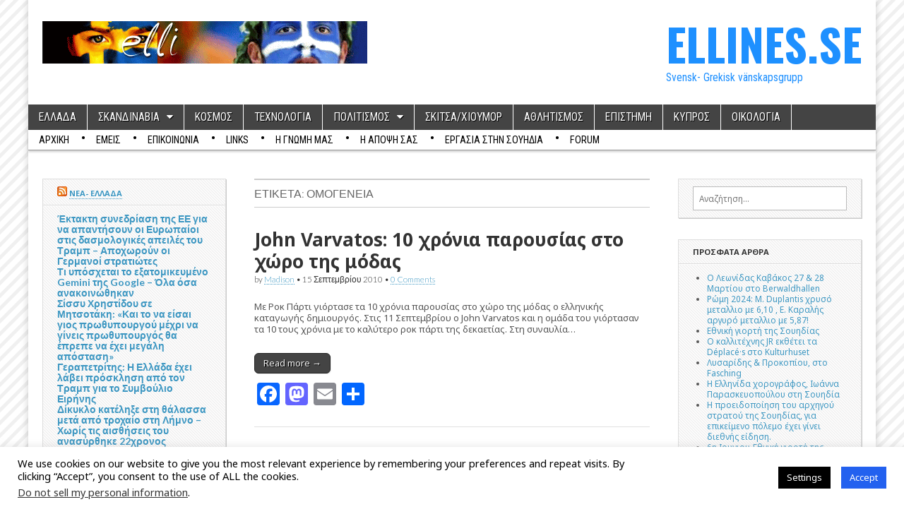

--- FILE ---
content_type: text/html; charset=UTF-8
request_url: https://www.ellines.se/tag/%CE%BF%CE%BC%CE%BF%CE%B3%CE%AD%CE%BD%CE%B5%CE%B9%CE%B1/
body_size: 17245
content:
<!DOCTYPE html>
<html lang="el"
 xmlns:og="http://opengraphprotocol.org/schema/"
 xmlns:fb="http://www.facebook.com/2008/fbml">
<head>
	<meta charset="UTF-8" />
	<meta name="viewport" content="width=device-width, initial-scale=1.0" />
	<link rel="profile" href="https://gmpg.org/xfn/11" />
	<link rel="pingback" href="https://www.ellines.se/_ellines_/xmlrpc.php" />
	<title>ΟΜΟΓΕΝΕΙΑ &#8211; ELLINES.SE</title>
<meta name='robots' content='max-image-preview:large' />
	<style>img:is([sizes="auto" i], [sizes^="auto," i]) { contain-intrinsic-size: 3000px 1500px }</style>
	<link rel='dns-prefetch' href='//static.addtoany.com' />
<link rel='dns-prefetch' href='//fonts.googleapis.com' />
<link rel="alternate" type="application/rss+xml" title="Ροή RSS &raquo; ELLINES.SE" href="https://www.ellines.se/feed/" />
<link rel="alternate" type="application/rss+xml" title="Ροή Σχολίων &raquo; ELLINES.SE" href="https://www.ellines.se/comments/feed/" />
<link rel="alternate" type="application/rss+xml" title="Ετικέτα ροής ELLINES.SE &raquo; ΟΜΟΓΕΝΕΙΑ" href="https://www.ellines.se/tag/%ce%bf%ce%bc%ce%bf%ce%b3%ce%ad%ce%bd%ce%b5%ce%b9%ce%b1/feed/" />
<script type="text/javascript">
/* <![CDATA[ */
window._wpemojiSettings = {"baseUrl":"https:\/\/s.w.org\/images\/core\/emoji\/16.0.1\/72x72\/","ext":".png","svgUrl":"https:\/\/s.w.org\/images\/core\/emoji\/16.0.1\/svg\/","svgExt":".svg","source":{"concatemoji":"https:\/\/www.ellines.se\/_ellines_\/wp-includes\/js\/wp-emoji-release.min.js?ver=6.8.2"}};
/*! This file is auto-generated */
!function(s,n){var o,i,e;function c(e){try{var t={supportTests:e,timestamp:(new Date).valueOf()};sessionStorage.setItem(o,JSON.stringify(t))}catch(e){}}function p(e,t,n){e.clearRect(0,0,e.canvas.width,e.canvas.height),e.fillText(t,0,0);var t=new Uint32Array(e.getImageData(0,0,e.canvas.width,e.canvas.height).data),a=(e.clearRect(0,0,e.canvas.width,e.canvas.height),e.fillText(n,0,0),new Uint32Array(e.getImageData(0,0,e.canvas.width,e.canvas.height).data));return t.every(function(e,t){return e===a[t]})}function u(e,t){e.clearRect(0,0,e.canvas.width,e.canvas.height),e.fillText(t,0,0);for(var n=e.getImageData(16,16,1,1),a=0;a<n.data.length;a++)if(0!==n.data[a])return!1;return!0}function f(e,t,n,a){switch(t){case"flag":return n(e,"\ud83c\udff3\ufe0f\u200d\u26a7\ufe0f","\ud83c\udff3\ufe0f\u200b\u26a7\ufe0f")?!1:!n(e,"\ud83c\udde8\ud83c\uddf6","\ud83c\udde8\u200b\ud83c\uddf6")&&!n(e,"\ud83c\udff4\udb40\udc67\udb40\udc62\udb40\udc65\udb40\udc6e\udb40\udc67\udb40\udc7f","\ud83c\udff4\u200b\udb40\udc67\u200b\udb40\udc62\u200b\udb40\udc65\u200b\udb40\udc6e\u200b\udb40\udc67\u200b\udb40\udc7f");case"emoji":return!a(e,"\ud83e\udedf")}return!1}function g(e,t,n,a){var r="undefined"!=typeof WorkerGlobalScope&&self instanceof WorkerGlobalScope?new OffscreenCanvas(300,150):s.createElement("canvas"),o=r.getContext("2d",{willReadFrequently:!0}),i=(o.textBaseline="top",o.font="600 32px Arial",{});return e.forEach(function(e){i[e]=t(o,e,n,a)}),i}function t(e){var t=s.createElement("script");t.src=e,t.defer=!0,s.head.appendChild(t)}"undefined"!=typeof Promise&&(o="wpEmojiSettingsSupports",i=["flag","emoji"],n.supports={everything:!0,everythingExceptFlag:!0},e=new Promise(function(e){s.addEventListener("DOMContentLoaded",e,{once:!0})}),new Promise(function(t){var n=function(){try{var e=JSON.parse(sessionStorage.getItem(o));if("object"==typeof e&&"number"==typeof e.timestamp&&(new Date).valueOf()<e.timestamp+604800&&"object"==typeof e.supportTests)return e.supportTests}catch(e){}return null}();if(!n){if("undefined"!=typeof Worker&&"undefined"!=typeof OffscreenCanvas&&"undefined"!=typeof URL&&URL.createObjectURL&&"undefined"!=typeof Blob)try{var e="postMessage("+g.toString()+"("+[JSON.stringify(i),f.toString(),p.toString(),u.toString()].join(",")+"));",a=new Blob([e],{type:"text/javascript"}),r=new Worker(URL.createObjectURL(a),{name:"wpTestEmojiSupports"});return void(r.onmessage=function(e){c(n=e.data),r.terminate(),t(n)})}catch(e){}c(n=g(i,f,p,u))}t(n)}).then(function(e){for(var t in e)n.supports[t]=e[t],n.supports.everything=n.supports.everything&&n.supports[t],"flag"!==t&&(n.supports.everythingExceptFlag=n.supports.everythingExceptFlag&&n.supports[t]);n.supports.everythingExceptFlag=n.supports.everythingExceptFlag&&!n.supports.flag,n.DOMReady=!1,n.readyCallback=function(){n.DOMReady=!0}}).then(function(){return e}).then(function(){var e;n.supports.everything||(n.readyCallback(),(e=n.source||{}).concatemoji?t(e.concatemoji):e.wpemoji&&e.twemoji&&(t(e.twemoji),t(e.wpemoji)))}))}((window,document),window._wpemojiSettings);
/* ]]> */
</script>
<style id='wp-emoji-styles-inline-css' type='text/css'>

	img.wp-smiley, img.emoji {
		display: inline !important;
		border: none !important;
		box-shadow: none !important;
		height: 1em !important;
		width: 1em !important;
		margin: 0 0.07em !important;
		vertical-align: -0.1em !important;
		background: none !important;
		padding: 0 !important;
	}
</style>
<link rel='stylesheet' id='wp-block-library-css' href='https://www.ellines.se/_ellines_/wp-includes/css/dist/block-library/style.min.css?ver=6.8.2' type='text/css' media='all' />
<style id='classic-theme-styles-inline-css' type='text/css'>
/*! This file is auto-generated */
.wp-block-button__link{color:#fff;background-color:#32373c;border-radius:9999px;box-shadow:none;text-decoration:none;padding:calc(.667em + 2px) calc(1.333em + 2px);font-size:1.125em}.wp-block-file__button{background:#32373c;color:#fff;text-decoration:none}
</style>
<style id='global-styles-inline-css' type='text/css'>
:root{--wp--preset--aspect-ratio--square: 1;--wp--preset--aspect-ratio--4-3: 4/3;--wp--preset--aspect-ratio--3-4: 3/4;--wp--preset--aspect-ratio--3-2: 3/2;--wp--preset--aspect-ratio--2-3: 2/3;--wp--preset--aspect-ratio--16-9: 16/9;--wp--preset--aspect-ratio--9-16: 9/16;--wp--preset--color--black: #000000;--wp--preset--color--cyan-bluish-gray: #abb8c3;--wp--preset--color--white: #ffffff;--wp--preset--color--pale-pink: #f78da7;--wp--preset--color--vivid-red: #cf2e2e;--wp--preset--color--luminous-vivid-orange: #ff6900;--wp--preset--color--luminous-vivid-amber: #fcb900;--wp--preset--color--light-green-cyan: #7bdcb5;--wp--preset--color--vivid-green-cyan: #00d084;--wp--preset--color--pale-cyan-blue: #8ed1fc;--wp--preset--color--vivid-cyan-blue: #0693e3;--wp--preset--color--vivid-purple: #9b51e0;--wp--preset--gradient--vivid-cyan-blue-to-vivid-purple: linear-gradient(135deg,rgba(6,147,227,1) 0%,rgb(155,81,224) 100%);--wp--preset--gradient--light-green-cyan-to-vivid-green-cyan: linear-gradient(135deg,rgb(122,220,180) 0%,rgb(0,208,130) 100%);--wp--preset--gradient--luminous-vivid-amber-to-luminous-vivid-orange: linear-gradient(135deg,rgba(252,185,0,1) 0%,rgba(255,105,0,1) 100%);--wp--preset--gradient--luminous-vivid-orange-to-vivid-red: linear-gradient(135deg,rgba(255,105,0,1) 0%,rgb(207,46,46) 100%);--wp--preset--gradient--very-light-gray-to-cyan-bluish-gray: linear-gradient(135deg,rgb(238,238,238) 0%,rgb(169,184,195) 100%);--wp--preset--gradient--cool-to-warm-spectrum: linear-gradient(135deg,rgb(74,234,220) 0%,rgb(151,120,209) 20%,rgb(207,42,186) 40%,rgb(238,44,130) 60%,rgb(251,105,98) 80%,rgb(254,248,76) 100%);--wp--preset--gradient--blush-light-purple: linear-gradient(135deg,rgb(255,206,236) 0%,rgb(152,150,240) 100%);--wp--preset--gradient--blush-bordeaux: linear-gradient(135deg,rgb(254,205,165) 0%,rgb(254,45,45) 50%,rgb(107,0,62) 100%);--wp--preset--gradient--luminous-dusk: linear-gradient(135deg,rgb(255,203,112) 0%,rgb(199,81,192) 50%,rgb(65,88,208) 100%);--wp--preset--gradient--pale-ocean: linear-gradient(135deg,rgb(255,245,203) 0%,rgb(182,227,212) 50%,rgb(51,167,181) 100%);--wp--preset--gradient--electric-grass: linear-gradient(135deg,rgb(202,248,128) 0%,rgb(113,206,126) 100%);--wp--preset--gradient--midnight: linear-gradient(135deg,rgb(2,3,129) 0%,rgb(40,116,252) 100%);--wp--preset--font-size--small: 13px;--wp--preset--font-size--medium: 20px;--wp--preset--font-size--large: 36px;--wp--preset--font-size--x-large: 42px;--wp--preset--spacing--20: 0.44rem;--wp--preset--spacing--30: 0.67rem;--wp--preset--spacing--40: 1rem;--wp--preset--spacing--50: 1.5rem;--wp--preset--spacing--60: 2.25rem;--wp--preset--spacing--70: 3.38rem;--wp--preset--spacing--80: 5.06rem;--wp--preset--shadow--natural: 6px 6px 9px rgba(0, 0, 0, 0.2);--wp--preset--shadow--deep: 12px 12px 50px rgba(0, 0, 0, 0.4);--wp--preset--shadow--sharp: 6px 6px 0px rgba(0, 0, 0, 0.2);--wp--preset--shadow--outlined: 6px 6px 0px -3px rgba(255, 255, 255, 1), 6px 6px rgba(0, 0, 0, 1);--wp--preset--shadow--crisp: 6px 6px 0px rgba(0, 0, 0, 1);}:where(.is-layout-flex){gap: 0.5em;}:where(.is-layout-grid){gap: 0.5em;}body .is-layout-flex{display: flex;}.is-layout-flex{flex-wrap: wrap;align-items: center;}.is-layout-flex > :is(*, div){margin: 0;}body .is-layout-grid{display: grid;}.is-layout-grid > :is(*, div){margin: 0;}:where(.wp-block-columns.is-layout-flex){gap: 2em;}:where(.wp-block-columns.is-layout-grid){gap: 2em;}:where(.wp-block-post-template.is-layout-flex){gap: 1.25em;}:where(.wp-block-post-template.is-layout-grid){gap: 1.25em;}.has-black-color{color: var(--wp--preset--color--black) !important;}.has-cyan-bluish-gray-color{color: var(--wp--preset--color--cyan-bluish-gray) !important;}.has-white-color{color: var(--wp--preset--color--white) !important;}.has-pale-pink-color{color: var(--wp--preset--color--pale-pink) !important;}.has-vivid-red-color{color: var(--wp--preset--color--vivid-red) !important;}.has-luminous-vivid-orange-color{color: var(--wp--preset--color--luminous-vivid-orange) !important;}.has-luminous-vivid-amber-color{color: var(--wp--preset--color--luminous-vivid-amber) !important;}.has-light-green-cyan-color{color: var(--wp--preset--color--light-green-cyan) !important;}.has-vivid-green-cyan-color{color: var(--wp--preset--color--vivid-green-cyan) !important;}.has-pale-cyan-blue-color{color: var(--wp--preset--color--pale-cyan-blue) !important;}.has-vivid-cyan-blue-color{color: var(--wp--preset--color--vivid-cyan-blue) !important;}.has-vivid-purple-color{color: var(--wp--preset--color--vivid-purple) !important;}.has-black-background-color{background-color: var(--wp--preset--color--black) !important;}.has-cyan-bluish-gray-background-color{background-color: var(--wp--preset--color--cyan-bluish-gray) !important;}.has-white-background-color{background-color: var(--wp--preset--color--white) !important;}.has-pale-pink-background-color{background-color: var(--wp--preset--color--pale-pink) !important;}.has-vivid-red-background-color{background-color: var(--wp--preset--color--vivid-red) !important;}.has-luminous-vivid-orange-background-color{background-color: var(--wp--preset--color--luminous-vivid-orange) !important;}.has-luminous-vivid-amber-background-color{background-color: var(--wp--preset--color--luminous-vivid-amber) !important;}.has-light-green-cyan-background-color{background-color: var(--wp--preset--color--light-green-cyan) !important;}.has-vivid-green-cyan-background-color{background-color: var(--wp--preset--color--vivid-green-cyan) !important;}.has-pale-cyan-blue-background-color{background-color: var(--wp--preset--color--pale-cyan-blue) !important;}.has-vivid-cyan-blue-background-color{background-color: var(--wp--preset--color--vivid-cyan-blue) !important;}.has-vivid-purple-background-color{background-color: var(--wp--preset--color--vivid-purple) !important;}.has-black-border-color{border-color: var(--wp--preset--color--black) !important;}.has-cyan-bluish-gray-border-color{border-color: var(--wp--preset--color--cyan-bluish-gray) !important;}.has-white-border-color{border-color: var(--wp--preset--color--white) !important;}.has-pale-pink-border-color{border-color: var(--wp--preset--color--pale-pink) !important;}.has-vivid-red-border-color{border-color: var(--wp--preset--color--vivid-red) !important;}.has-luminous-vivid-orange-border-color{border-color: var(--wp--preset--color--luminous-vivid-orange) !important;}.has-luminous-vivid-amber-border-color{border-color: var(--wp--preset--color--luminous-vivid-amber) !important;}.has-light-green-cyan-border-color{border-color: var(--wp--preset--color--light-green-cyan) !important;}.has-vivid-green-cyan-border-color{border-color: var(--wp--preset--color--vivid-green-cyan) !important;}.has-pale-cyan-blue-border-color{border-color: var(--wp--preset--color--pale-cyan-blue) !important;}.has-vivid-cyan-blue-border-color{border-color: var(--wp--preset--color--vivid-cyan-blue) !important;}.has-vivid-purple-border-color{border-color: var(--wp--preset--color--vivid-purple) !important;}.has-vivid-cyan-blue-to-vivid-purple-gradient-background{background: var(--wp--preset--gradient--vivid-cyan-blue-to-vivid-purple) !important;}.has-light-green-cyan-to-vivid-green-cyan-gradient-background{background: var(--wp--preset--gradient--light-green-cyan-to-vivid-green-cyan) !important;}.has-luminous-vivid-amber-to-luminous-vivid-orange-gradient-background{background: var(--wp--preset--gradient--luminous-vivid-amber-to-luminous-vivid-orange) !important;}.has-luminous-vivid-orange-to-vivid-red-gradient-background{background: var(--wp--preset--gradient--luminous-vivid-orange-to-vivid-red) !important;}.has-very-light-gray-to-cyan-bluish-gray-gradient-background{background: var(--wp--preset--gradient--very-light-gray-to-cyan-bluish-gray) !important;}.has-cool-to-warm-spectrum-gradient-background{background: var(--wp--preset--gradient--cool-to-warm-spectrum) !important;}.has-blush-light-purple-gradient-background{background: var(--wp--preset--gradient--blush-light-purple) !important;}.has-blush-bordeaux-gradient-background{background: var(--wp--preset--gradient--blush-bordeaux) !important;}.has-luminous-dusk-gradient-background{background: var(--wp--preset--gradient--luminous-dusk) !important;}.has-pale-ocean-gradient-background{background: var(--wp--preset--gradient--pale-ocean) !important;}.has-electric-grass-gradient-background{background: var(--wp--preset--gradient--electric-grass) !important;}.has-midnight-gradient-background{background: var(--wp--preset--gradient--midnight) !important;}.has-small-font-size{font-size: var(--wp--preset--font-size--small) !important;}.has-medium-font-size{font-size: var(--wp--preset--font-size--medium) !important;}.has-large-font-size{font-size: var(--wp--preset--font-size--large) !important;}.has-x-large-font-size{font-size: var(--wp--preset--font-size--x-large) !important;}
:where(.wp-block-post-template.is-layout-flex){gap: 1.25em;}:where(.wp-block-post-template.is-layout-grid){gap: 1.25em;}
:where(.wp-block-columns.is-layout-flex){gap: 2em;}:where(.wp-block-columns.is-layout-grid){gap: 2em;}
:root :where(.wp-block-pullquote){font-size: 1.5em;line-height: 1.6;}
</style>
<link rel='stylesheet' id='bbp-default-css' href='https://www.ellines.se/_ellines_/wp-content/plugins/bbpress/templates/default/css/bbpress.min.css?ver=2.6.14' type='text/css' media='all' />
<link rel='stylesheet' id='contact-form-7-css' href='https://www.ellines.se/_ellines_/wp-content/plugins/contact-form-7/includes/css/styles.css?ver=6.1.1' type='text/css' media='all' />
<link rel='stylesheet' id='cookie-law-info-css' href='https://www.ellines.se/_ellines_/wp-content/plugins/cookie-law-info/legacy/public/css/cookie-law-info-public.css?ver=3.3.5' type='text/css' media='all' />
<link rel='stylesheet' id='cookie-law-info-gdpr-css' href='https://www.ellines.se/_ellines_/wp-content/plugins/cookie-law-info/legacy/public/css/cookie-law-info-gdpr.css?ver=3.3.5' type='text/css' media='all' />
<link rel='stylesheet' id='google_fonts-css' href='//fonts.googleapis.com/css?family=Cantata+One|Lato:300,700' type='text/css' media='all' />
<link rel='stylesheet' id='theme_stylesheet-css' href='https://www.ellines.se/_ellines_/wp-content/themes/magazine-basic-childtheme/style.css?ver=6.8.2' type='text/css' media='all' />
<link rel='stylesheet' id='font_awesome-css' href='https://www.ellines.se/_ellines_/wp-content/themes/magazine-basic/library/css/font-awesome.css?ver=4.7.0' type='text/css' media='all' />
<link rel='stylesheet' id='addtoany-css' href='https://www.ellines.se/_ellines_/wp-content/plugins/add-to-any/addtoany.min.css?ver=1.16' type='text/css' media='all' />
<script type="text/javascript" src="https://www.ellines.se/_ellines_/wp-includes/js/jquery/jquery.min.js?ver=3.7.1" id="jquery-core-js"></script>
<script type="text/javascript" src="https://www.ellines.se/_ellines_/wp-includes/js/jquery/jquery-migrate.min.js?ver=3.4.1" id="jquery-migrate-js"></script>
<script type="text/javascript" src="https://www.ellines.se/_ellines_/wp-content/plugins/wp-fluid-images//lib/fluidimage.js?ver=1.0" id="fluidimage-js"></script>
<script type="text/javascript" id="addtoany-core-js-before">
/* <![CDATA[ */
window.a2a_config=window.a2a_config||{};a2a_config.callbacks=[];a2a_config.overlays=[];a2a_config.templates={};a2a_localize = {
	Share: "Μοιραστείτε",
	Save: "Αποθήκευση",
	Subscribe: "Εγγραφείτε",
	Email: "Email",
	Bookmark: "Προσθήκη στα Αγαπημένα",
	ShowAll: "Προβολή όλων",
	ShowLess: "Προβολή λιγότερων",
	FindServices: "Αναζήτηση υπηρεσίας(ιών)",
	FindAnyServiceToAddTo: "Άμεση προσθήκη κάθε υπηρεσίας",
	PoweredBy: "Powered by",
	ShareViaEmail: "Μοιραστείτε μέσω e-mail",
	SubscribeViaEmail: "Εγγραφείτε μέσω e-mail",
	BookmarkInYourBrowser: "Προσθήκη στα Αγαπημένα μέσα από τον σελιδοδείκτη σας",
	BookmarkInstructions: "Πατήστε Ctrl+D or \u2318+D για να προσθέσετε τη σελίδα στα Αγαπημένα σας",
	AddToYourFavorites: "Προσθήκη στα Αγαπημένα",
	SendFromWebOrProgram: "Αποστολή από οποιοδήποτε e-mail διεύθυνση ή e-mail πρόγραμμα",
	EmailProgram: "E-mail πρόγραμμα",
	More: "Περισσότερα &#8230;",
	ThanksForSharing: "Ευχαριστώ για την κοινοποίηση!",
	ThanksForFollowing: "Ευχαριστώ που με ακολουθείτε!"
};
/* ]]> */
</script>
<script type="text/javascript" defer src="https://static.addtoany.com/menu/page.js" id="addtoany-core-js"></script>
<script type="text/javascript" defer src="https://www.ellines.se/_ellines_/wp-content/plugins/add-to-any/addtoany.min.js?ver=1.1" id="addtoany-jquery-js"></script>
<script type="text/javascript" id="cookie-law-info-js-extra">
/* <![CDATA[ */
var Cli_Data = {"nn_cookie_ids":[],"cookielist":[],"non_necessary_cookies":[],"ccpaEnabled":"1","ccpaRegionBased":"","ccpaBarEnabled":"1","strictlyEnabled":["necessary","obligatoire"],"ccpaType":"ccpa_gdpr","js_blocking":"","custom_integration":"","triggerDomRefresh":"","secure_cookies":""};
var cli_cookiebar_settings = {"animate_speed_hide":"500","animate_speed_show":"500","background":"#fff","border":"#444","border_on":"","button_1_button_colour":"#2361ef","button_1_button_hover":"#1c4ebf","button_1_link_colour":"#fff","button_1_as_button":"1","button_1_new_win":"","button_2_button_colour":"#333","button_2_button_hover":"#292929","button_2_link_colour":"#444","button_2_as_button":"","button_2_hidebar":"","button_3_button_colour":"#000","button_3_button_hover":"#000000","button_3_link_colour":"#fff","button_3_as_button":"1","button_3_new_win":"","button_4_button_colour":"#000","button_4_button_hover":"#000000","button_4_link_colour":"#fff","button_4_as_button":"1","button_7_button_colour":"#61a229","button_7_button_hover":"#4e8221","button_7_link_colour":"#fff","button_7_as_button":"1","button_7_new_win":"","font_family":"inherit","header_fix":"","notify_animate_hide":"1","notify_animate_show":"1","notify_div_id":"#cookie-law-info-bar","notify_position_horizontal":"right","notify_position_vertical":"bottom","scroll_close":"","scroll_close_reload":"","accept_close_reload":"","reject_close_reload":"","showagain_tab":"1","showagain_background":"#fff","showagain_border":"#000","showagain_div_id":"#cookie-law-info-again","showagain_x_position":"100px","text":"#000","show_once_yn":"1","show_once":"10000","logging_on":"","as_popup":"","popup_overlay":"1","bar_heading_text":"","cookie_bar_as":"banner","popup_showagain_position":"bottom-right","widget_position":"left"};
var log_object = {"ajax_url":"https:\/\/www.ellines.se\/_ellines_\/wp-admin\/admin-ajax.php"};
/* ]]> */
</script>
<script type="text/javascript" src="https://www.ellines.se/_ellines_/wp-content/plugins/cookie-law-info/legacy/public/js/cookie-law-info-public.js?ver=3.3.5" id="cookie-law-info-js"></script>
<script type="text/javascript" id="cookie-law-info-ccpa-js-extra">
/* <![CDATA[ */
var ccpa_data = {"opt_out_prompt":"Do you really wish to opt out?","opt_out_confirm":"Confirm","opt_out_cancel":"Cancel"};
/* ]]> */
</script>
<script type="text/javascript" src="https://www.ellines.se/_ellines_/wp-content/plugins/cookie-law-info/legacy/admin/modules/ccpa/assets/js/cookie-law-info-ccpa.js?ver=3.3.5" id="cookie-law-info-ccpa-js"></script>
<link rel="https://api.w.org/" href="https://www.ellines.se/wp-json/" /><link rel="alternate" title="JSON" type="application/json" href="https://www.ellines.se/wp-json/wp/v2/tags/715" /><link rel="EditURI" type="application/rsd+xml" title="RSD" href="https://www.ellines.se/_ellines_/xmlrpc.php?rsd" />
<meta name="generator" content="WordPress 6.8.2" />
<script type="text/javascript" src="https://apis.google.com/js/plusone.js">
            {"lang": "en-US"}
        </script><meta property="og:site_name" content="ELLINES.SE" />
<meta property="og:type" content="article" />
		<link rel="alternate" type="application/rss+xml" title="ELLINES.SE Tag RSS 2.0 Feed" href="https://www.ellines.se/tag/%CE%BF%CE%BC%CE%BF%CE%B3%CE%AD%CE%BD%CE%B5%CE%B9%CE%B1/feed/" />
		<style data-context="foundation-flickity-css">/*! Flickity v2.0.2
http://flickity.metafizzy.co
---------------------------------------------- */.flickity-enabled{position:relative}.flickity-enabled:focus{outline:0}.flickity-viewport{overflow:hidden;position:relative;height:100%}.flickity-slider{position:absolute;width:100%;height:100%}.flickity-enabled.is-draggable{-webkit-tap-highlight-color:transparent;tap-highlight-color:transparent;-webkit-user-select:none;-moz-user-select:none;-ms-user-select:none;user-select:none}.flickity-enabled.is-draggable .flickity-viewport{cursor:move;cursor:-webkit-grab;cursor:grab}.flickity-enabled.is-draggable .flickity-viewport.is-pointer-down{cursor:-webkit-grabbing;cursor:grabbing}.flickity-prev-next-button{position:absolute;top:50%;width:44px;height:44px;border:none;border-radius:50%;background:#fff;background:hsla(0,0%,100%,.75);cursor:pointer;-webkit-transform:translateY(-50%);transform:translateY(-50%)}.flickity-prev-next-button:hover{background:#fff}.flickity-prev-next-button:focus{outline:0;box-shadow:0 0 0 5px #09f}.flickity-prev-next-button:active{opacity:.6}.flickity-prev-next-button.previous{left:10px}.flickity-prev-next-button.next{right:10px}.flickity-rtl .flickity-prev-next-button.previous{left:auto;right:10px}.flickity-rtl .flickity-prev-next-button.next{right:auto;left:10px}.flickity-prev-next-button:disabled{opacity:.3;cursor:auto}.flickity-prev-next-button svg{position:absolute;left:20%;top:20%;width:60%;height:60%}.flickity-prev-next-button .arrow{fill:#333}.flickity-page-dots{position:absolute;width:100%;bottom:-25px;padding:0;margin:0;list-style:none;text-align:center;line-height:1}.flickity-rtl .flickity-page-dots{direction:rtl}.flickity-page-dots .dot{display:inline-block;width:10px;height:10px;margin:0 8px;background:#333;border-radius:50%;opacity:.25;cursor:pointer}.flickity-page-dots .dot.is-selected{opacity:1}</style><style data-context="foundation-slideout-css">.slideout-menu{position:fixed;left:0;top:0;bottom:0;right:auto;z-index:0;width:256px;overflow-y:auto;-webkit-overflow-scrolling:touch;display:none}.slideout-menu.pushit-right{left:auto;right:0}.slideout-panel{position:relative;z-index:1;will-change:transform}.slideout-open,.slideout-open .slideout-panel,.slideout-open body{overflow:hidden}.slideout-open .slideout-menu{display:block}.pushit{display:none}</style><style>
#site-title a,#site-description{color:#1e90ff !important}
#page{background-color:#ffffff}
.entry-meta a,.entry-content a,.widget a{color:#3D97C2}
</style>
	<style type="text/css" id="custom-background-css">
body.custom-background { background-image: url("https://www.ellines.se/_ellines_/wp-content/uploads/2013/10/Patterns1-06.png"); background-position: left top; background-size: auto; background-repeat: repeat; background-attachment: fixed; }
</style>
	<link rel="icon" href="https://www.ellines.se/_ellines_/wp-content/uploads/2014/06/cropped-ellines_se_dala_donkey-32x32.jpg" sizes="32x32" />
<link rel="icon" href="https://www.ellines.se/_ellines_/wp-content/uploads/2014/06/cropped-ellines_se_dala_donkey-192x192.jpg" sizes="192x192" />
<link rel="apple-touch-icon" href="https://www.ellines.se/_ellines_/wp-content/uploads/2014/06/cropped-ellines_se_dala_donkey-180x180.jpg" />
<meta name="msapplication-TileImage" content="https://www.ellines.se/_ellines_/wp-content/uploads/2014/06/cropped-ellines_se_dala_donkey-270x270.jpg" />
<style>.ios7.web-app-mode.has-fixed header{ background-color: rgba(45,53,63,.88);}</style></head>

<body class="archive tag tag-715 custom-background wp-theme-magazine-basic wp-child-theme-magazine-basic-childtheme">
	<div id="page" class="grid  ">
		<header id="header" class="row" role="banner">
			<div class="c12">
				<div id="mobile-menu">
					<a href="#" class="left-menu"><i class="fa fa-reorder"></i></a>
					<a href="#"><i class="fa fa-search"></i></a>
				</div>
				<div id="drop-down-search"><form role="search" method="get" class="search-form" action="https://www.ellines.se/">
				<label>
					<span class="screen-reader-text">Αναζήτηση για:</span>
					<input type="search" class="search-field" placeholder="Αναζήτηση&hellip;" value="" name="s" />
				</label>
				<input type="submit" class="search-submit" value="Αναζήτηση" />
			</form></div>

								<div class="title-logo-wrapper fr">
										<div class="header-group">
												<div id="site-title"><a href="https://www.ellines.se" title="ELLINES.SE" rel="home">ELLINES.SE</a></div>
						<div id="site-description">Svensk- Grekisk vänskapsgrupp</div>					</div>
				</div>

									<div id="header-widgets" class="fr">
						<aside id="text-26" class="header-widget widget_text">			<div class="textwidget"><img src="https://www.ellines.se/_ellines_/wp-content/uploads/2010/11/ellines.gif" /></div>
		</aside>					</div>
					
				<div id="nav-wrapper">
					<div class="nav-content">
						<nav id="site-navigation" class="menus clearfix" role="navigation">
							<h3 class="screen-reader-text">Main menu</h3>
							<a class="screen-reader-text" href="#primary" title="Skip to content">Skip to content</a>
							<div id="main-menu" class="menu-%ce%bc%ce%b5%ce%bd%ce%bf%cf%8d-container"><ul id="menu-%ce%bc%ce%b5%ce%bd%ce%bf%cf%8d" class="menu"><li id="menu-item-250" class="menu-item menu-item-type-taxonomy menu-item-object-category menu-item-250"><a href="https://www.ellines.se/category/%ce%b5%ce%bb%ce%bb%ce%b1%ce%b4%ce%b1/">ΕΛΛΑΔΑ</a>
<li id="menu-item-729" class="menu-item menu-item-type-taxonomy menu-item-object-category menu-item-has-children sub-menu-parent menu-item-729"><a href="https://www.ellines.se/category/skand/">ΣΚΑΝΔΙΝΑΒΙΑ</a>
<ul class="sub-menu">
	<li id="menu-item-2891" class="menu-item menu-item-type-taxonomy menu-item-object-category menu-item-2891"><a href="https://www.ellines.se/category/skand/denmark/">ΔΑΝΙΑ</a>
	<li id="menu-item-2892" class="menu-item menu-item-type-taxonomy menu-item-object-category menu-item-2892"><a href="https://www.ellines.se/category/skand/finland/">ΦΙΛΑΝΔΙΑ</a>
	<li id="menu-item-251" class="menu-item menu-item-type-taxonomy menu-item-object-category menu-item-251"><a href="https://www.ellines.se/category/%cf%83%ce%bf%cf%85%ce%b7%ce%b4%ce%af%ce%b1/">ΣΟΥΗΔΙΑ</a>
</ul>

<li id="menu-item-254" class="menu-item menu-item-type-taxonomy menu-item-object-category menu-item-254"><a href="https://www.ellines.se/category/%ce%ba%cf%8c%cf%83%ce%bc%ce%bf%cf%82/">ΚΟΣΜΟΣ</a>
<li id="menu-item-255" class="menu-item menu-item-type-taxonomy menu-item-object-category menu-item-255"><a href="https://www.ellines.se/category/%cf%84%ce%b5%cf%87%ce%bd%ce%bf%ce%bb%ce%bf%ce%b3%ce%af%ce%b1/">ΤΕΧΝΟΛΟΓΙΑ</a>
<li id="menu-item-257" class="menu-item menu-item-type-taxonomy menu-item-object-category menu-item-has-children sub-menu-parent menu-item-257"><a href="https://www.ellines.se/category/%cf%80%ce%bf%ce%bb%ce%b9%cf%84%ce%b9%cf%83%ce%bc%cf%8c%cf%82/">ΠΟΛΙΤΙΣΜΟΣ</a>
<ul class="sub-menu">
	<li id="menu-item-2867" class="menu-item menu-item-type-taxonomy menu-item-object-category menu-item-2867"><a href="https://www.ellines.se/category/%cf%80%ce%bf%ce%bb%ce%b9%cf%84%ce%b9%cf%83%ce%bc%cf%8c%cf%82/arch/">ΑΡΧΙΤΕΚΤΟΝΙΚΗ</a>
	<li id="menu-item-887" class="menu-item menu-item-type-taxonomy menu-item-object-category menu-item-887"><a href="https://www.ellines.se/category/%cf%80%ce%bf%ce%bb%ce%b9%cf%84%ce%b9%cf%83%ce%bc%cf%8c%cf%82/biblio/">ΒΙΒΛΙΟ</a>
	<li id="menu-item-2847" class="menu-item menu-item-type-taxonomy menu-item-object-category menu-item-2847"><a href="https://www.ellines.se/category/%cf%80%ce%bf%ce%bb%ce%b9%cf%84%ce%b9%cf%83%ce%bc%cf%8c%cf%82/hype/">HYPE</a>
	<li id="menu-item-566" class="menu-item menu-item-type-taxonomy menu-item-object-category menu-item-566"><a href="https://www.ellines.se/category/%cf%80%ce%bf%ce%bb%ce%b9%cf%84%ce%b9%cf%83%ce%bc%cf%8c%cf%82/movies/">ΚΙΝΗΜΑΤΟΓΡΑΦΟΣ</a>
	<li id="menu-item-567" class="menu-item menu-item-type-taxonomy menu-item-object-category menu-item-567"><a href="https://www.ellines.se/category/%cf%80%ce%bf%ce%bb%ce%b9%cf%84%ce%b9%cf%83%ce%bc%cf%8c%cf%82/music/">ΜΟΥΣΙΚΗ</a>
	<li id="menu-item-2796" class="menu-item menu-item-type-taxonomy menu-item-object-category menu-item-2796"><a href="https://www.ellines.se/category/%cf%80%ce%bf%ce%bb%ce%b9%cf%84%ce%b9%cf%83%ce%bc%cf%8c%cf%82/%cf%87%ce%bf%cf%81%ce%bf%cf%82/">ΧΟΡΟΣ</a>
</ul>

<li id="menu-item-253" class="menu-item menu-item-type-taxonomy menu-item-object-category menu-item-253"><a href="https://www.ellines.se/category/humor/">ΣΚΙΤΣΑ/ΧΙΟΥΜΟΡ</a>
<li id="menu-item-252" class="menu-item menu-item-type-taxonomy menu-item-object-category menu-item-252"><a href="https://www.ellines.se/category/%cf%83%cf%80%ce%bf%cf%81/">ΑΘΛΗΤΙΣΜΟΣ</a>
<li id="menu-item-554" class="menu-item menu-item-type-taxonomy menu-item-object-category menu-item-554"><a href="https://www.ellines.se/category/science/">ΕΠΙΣΤΗΜΗ</a>
<li id="menu-item-2890" class="menu-item menu-item-type-taxonomy menu-item-object-category menu-item-2890"><a href="https://www.ellines.se/category/cyp/">ΚΥΠΡΟΣ</a>
<li id="menu-item-3039" class="menu-item menu-item-type-taxonomy menu-item-object-category menu-item-3039"><a href="https://www.ellines.se/category/eco/">ΟΙΚΟΛΟΓΙΑ</a>
</ul></div>						</nav><!-- #site-navigation -->

												<nav id="site-sub-navigation" class="menus" role="navigation">
							<h3 class="screen-reader-text">Sub menu</h3>
							<div class="menu-secondary-menu-container"><ul id="menu-secondary-menu" class="secondary-menu"><li id="menu-item-269" class="menu-item menu-item-type-custom menu-item-object-custom menu-item-home menu-item-269"><a href="http://www.ellines.se/">ΑΡΧΙΚΗ</a>
<li id="menu-item-270" class="menu-item menu-item-type-post_type menu-item-object-page menu-item-270"><a href="https://www.ellines.se/emeis/">ΕΜΕΙΣ</a>
<li id="menu-item-271" class="menu-item menu-item-type-post_type menu-item-object-page menu-item-271"><a href="https://www.ellines.se/contact/">ΕΠΙΚΟΙΝΩΝΙΑ</a>
<li id="menu-item-378" class="menu-item menu-item-type-post_type menu-item-object-page menu-item-378"><a href="https://www.ellines.se/links/">Links</a>
<li id="menu-item-742" class="menu-item menu-item-type-post_type menu-item-object-page menu-item-742"><a href="https://www.ellines.se/gnomi_ma/">Η ΓΝΩΜΗ ΜΑΣ</a>
<li id="menu-item-766" class="menu-item menu-item-type-post_type menu-item-object-page menu-item-766"><a href="https://www.ellines.se/apopsi_sas/">Η ΑΠΟΨΗ ΣΑΣ</a>
<li id="menu-item-946" class="menu-item menu-item-type-post_type menu-item-object-page menu-item-946"><a href="https://www.ellines.se/%ce%b5%cf%81%ce%b3%ce%b1%cf%83%ce%af%ce%b1-%cf%83%cf%84%ce%b7%ce%bd-%cf%83%ce%bf%cf%85%ce%b7%ce%b4%ce%af%ce%b1/">ΕΡΓΑΣΙΑ ΣΤΗΝ ΣΟΥΗΔΙΑ</a>
<li id="menu-item-2657" class="menu-item menu-item-type-post_type menu-item-object-page menu-item-2657"><a href="https://www.ellines.se/forums/">Forum</a>
</ul></div>						</nav><!-- #site-sub-navigation -->
											</div>
				</div>

			</div><!-- .c12 -->
		</header><!-- #header.row -->

		<div id="main" class="row">
	<section id="primary" class="c6 push3" role="main">

		
			<header id="archive-header">
				<h1 class="page-title">Ετικέτα: <span>ΟΜΟΓΕΝΕΙΑ</span></h1>			</header><!-- #archive-header -->

				<article id="post-627" class="post-627 post type-post status-publish format-standard hentry category-4 tag-fashion tag-greek tag-john-varvatos tag-rock-and-roll tag-zz-top tag-715">

	    <header>
    <h2 class="entry-title taggedlink"><a href="https://www.ellines.se/2010/09/15/john-varvatos-10-%cf%87%cf%81%cf%8c%ce%bd%ce%b9%ce%b1-%cf%80%ce%b1%cf%81%ce%bf%cf%85%cf%83%ce%af%ce%b1%cf%82-%cf%83%cf%84%ce%bf-%cf%87%cf%8e%cf%81%ce%bf-%cf%84%ce%b7%cf%82-%ce%bc%cf%8c%ce%b4%ce%b1/" rel="bookmark">John Varvatos: 10 χρόνια παρουσίας στο χώρο της μόδας</a></h2>
    <div class="entry-meta">
        by <span class="vcard author"><span class="fn"><a href="https://www.ellines.se/author/socke/" title="Posts by Madison" rel="author">Madison</a></span></span>&nbsp;&bull;&nbsp;<time class="published" datetime="2010-09-15">15 Σεπτεμβρίου 2010</time>&nbsp;&bull;&nbsp;<a href="https://www.ellines.se/2010/09/15/john-varvatos-10-%cf%87%cf%81%cf%8c%ce%bd%ce%b9%ce%b1-%cf%80%ce%b1%cf%81%ce%bf%cf%85%cf%83%ce%af%ce%b1%cf%82-%cf%83%cf%84%ce%bf-%cf%87%cf%8e%cf%81%ce%bf-%cf%84%ce%b7%cf%82-%ce%bc%cf%8c%ce%b4%ce%b1/#respond">0 Comments</a>    </div>
</header>

	    <div class="entry-content">
		    <p>Με Ροκ Πάρτι γιόρτασε τα 10 χρόνια παρουσίας στο χώρο της μόδας ο ελληνικής καταγωγής δημιουργός. Στις 11 Σεπτεμβρίου ο John Varvatos και η ομάδα του γιόρτασαν τα 10 τους χρόνια με το καλύτερο ροκ πάρτι της δεκαετίας. Στη συναυλία&hellip;</p>
<p class="more-link-p"><a class="more-link" href="https://www.ellines.se/2010/09/15/john-varvatos-10-%cf%87%cf%81%cf%8c%ce%bd%ce%b9%ce%b1-%cf%80%ce%b1%cf%81%ce%bf%cf%85%cf%83%ce%af%ce%b1%cf%82-%cf%83%cf%84%ce%bf-%cf%87%cf%8e%cf%81%ce%bf-%cf%84%ce%b7%cf%82-%ce%bc%cf%8c%ce%b4%ce%b1/">Read more &rarr;</a></p>
<div class="addtoany_share_save_container addtoany_content addtoany_content_bottom"><div class="a2a_kit a2a_kit_size_32 addtoany_list" data-a2a-url="https://www.ellines.se/2010/09/15/john-varvatos-10-%cf%87%cf%81%cf%8c%ce%bd%ce%b9%ce%b1-%cf%80%ce%b1%cf%81%ce%bf%cf%85%cf%83%ce%af%ce%b1%cf%82-%cf%83%cf%84%ce%bf-%cf%87%cf%8e%cf%81%ce%bf-%cf%84%ce%b7%cf%82-%ce%bc%cf%8c%ce%b4%ce%b1/" data-a2a-title="John Varvatos: 10 χρόνια παρουσίας στο χώρο της μόδας"><a class="a2a_button_facebook" href="https://www.addtoany.com/add_to/facebook?linkurl=https%3A%2F%2Fwww.ellines.se%2F2010%2F09%2F15%2Fjohn-varvatos-10-%25cf%2587%25cf%2581%25cf%258c%25ce%25bd%25ce%25b9%25ce%25b1-%25cf%2580%25ce%25b1%25cf%2581%25ce%25bf%25cf%2585%25cf%2583%25ce%25af%25ce%25b1%25cf%2582-%25cf%2583%25cf%2584%25ce%25bf-%25cf%2587%25cf%258e%25cf%2581%25ce%25bf-%25cf%2584%25ce%25b7%25cf%2582-%25ce%25bc%25cf%258c%25ce%25b4%25ce%25b1%2F&amp;linkname=John%20Varvatos%3A%2010%20%CF%87%CF%81%CF%8C%CE%BD%CE%B9%CE%B1%20%CF%80%CE%B1%CF%81%CE%BF%CF%85%CF%83%CE%AF%CE%B1%CF%82%20%CF%83%CF%84%CE%BF%20%CF%87%CF%8E%CF%81%CE%BF%20%CF%84%CE%B7%CF%82%20%CE%BC%CF%8C%CE%B4%CE%B1%CF%82" title="Facebook" rel="nofollow noopener" target="_blank"></a><a class="a2a_button_mastodon" href="https://www.addtoany.com/add_to/mastodon?linkurl=https%3A%2F%2Fwww.ellines.se%2F2010%2F09%2F15%2Fjohn-varvatos-10-%25cf%2587%25cf%2581%25cf%258c%25ce%25bd%25ce%25b9%25ce%25b1-%25cf%2580%25ce%25b1%25cf%2581%25ce%25bf%25cf%2585%25cf%2583%25ce%25af%25ce%25b1%25cf%2582-%25cf%2583%25cf%2584%25ce%25bf-%25cf%2587%25cf%258e%25cf%2581%25ce%25bf-%25cf%2584%25ce%25b7%25cf%2582-%25ce%25bc%25cf%258c%25ce%25b4%25ce%25b1%2F&amp;linkname=John%20Varvatos%3A%2010%20%CF%87%CF%81%CF%8C%CE%BD%CE%B9%CE%B1%20%CF%80%CE%B1%CF%81%CE%BF%CF%85%CF%83%CE%AF%CE%B1%CF%82%20%CF%83%CF%84%CE%BF%20%CF%87%CF%8E%CF%81%CE%BF%20%CF%84%CE%B7%CF%82%20%CE%BC%CF%8C%CE%B4%CE%B1%CF%82" title="Mastodon" rel="nofollow noopener" target="_blank"></a><a class="a2a_button_email" href="https://www.addtoany.com/add_to/email?linkurl=https%3A%2F%2Fwww.ellines.se%2F2010%2F09%2F15%2Fjohn-varvatos-10-%25cf%2587%25cf%2581%25cf%258c%25ce%25bd%25ce%25b9%25ce%25b1-%25cf%2580%25ce%25b1%25cf%2581%25ce%25bf%25cf%2585%25cf%2583%25ce%25af%25ce%25b1%25cf%2582-%25cf%2583%25cf%2584%25ce%25bf-%25cf%2587%25cf%258e%25cf%2581%25ce%25bf-%25cf%2584%25ce%25b7%25cf%2582-%25ce%25bc%25cf%258c%25ce%25b4%25ce%25b1%2F&amp;linkname=John%20Varvatos%3A%2010%20%CF%87%CF%81%CF%8C%CE%BD%CE%B9%CE%B1%20%CF%80%CE%B1%CF%81%CE%BF%CF%85%CF%83%CE%AF%CE%B1%CF%82%20%CF%83%CF%84%CE%BF%20%CF%87%CF%8E%CF%81%CE%BF%20%CF%84%CE%B7%CF%82%20%CE%BC%CF%8C%CE%B4%CE%B1%CF%82" title="Email" rel="nofollow noopener" target="_blank"></a><a class="a2a_dd addtoany_share_save addtoany_share" href="https://www.addtoany.com/share"></a></div></div>	    </div><!-- .entry-content -->

	    
	</article><!-- #post-627 -->	<article id="post-15" class="post-15 post type-post status-publish format-standard hentry category-4 tag-adelphi tag-59 tag-715">

	    <header>
    <h2 class="entry-title taggedlink"><a href="https://www.ellines.se/2010/05/02/%ce%bd%ce%ad%ce%b1-%cf%85%cf%8c%cf%81%ce%ba%ce%b7-%ce%b3%ce%b5%cf%8d%cf%83%ce%b7-%ce%b5%ce%bb%ce%bb%ce%ac%ce%b4%ce%b1%cf%82-%cf%83%cf%84%ce%bf-%cf%80%ce%b1%ce%bd%ce%b5%cf%80%ce%b9%cf%83%cf%84%ce%ae/" rel="bookmark">Νέα Υόρκη-Γεύση Ελλάδας στο Πανεπιστήμιο Adelphi</a></h2>
    <div class="entry-meta">
        by <span class="vcard author"><span class="fn"><a href="https://www.ellines.se/author/socke/" title="Posts by Madison" rel="author">Madison</a></span></span>&nbsp;&bull;&nbsp;<time class="published" datetime="2010-05-02">2 Μαΐου 2010</time>&nbsp;&bull;&nbsp;<a href="https://www.ellines.se/2010/05/02/%ce%bd%ce%ad%ce%b1-%cf%85%cf%8c%cf%81%ce%ba%ce%b7-%ce%b3%ce%b5%cf%8d%cf%83%ce%b7-%ce%b5%ce%bb%ce%bb%ce%ac%ce%b4%ce%b1%cf%82-%cf%83%cf%84%ce%bf-%cf%80%ce%b1%ce%bd%ce%b5%cf%80%ce%b9%cf%83%cf%84%ce%ae/#respond">0 Comments</a>    </div>
</header>

	    <div class="entry-content">
		    <p>Γεύση Ελλάδας προσέφερε ο Ελληνικός Σύλλογος των φοιτητών του Adelphi στους Αμερικανούς φοιτητές και καθηγητές στο Πανεπιστημιακό Κέντρο του Εκπαιδευτικού ιδρύματος στο Garden City, την περασμένη Τρίτη. Σε μία κατάμεστη αίθουσα από φοιτητές και γονείς, τα μέλη του Ελληνικού Συλλόγου&hellip;</p>
<p class="more-link-p"><a class="more-link" href="https://www.ellines.se/2010/05/02/%ce%bd%ce%ad%ce%b1-%cf%85%cf%8c%cf%81%ce%ba%ce%b7-%ce%b3%ce%b5%cf%8d%cf%83%ce%b7-%ce%b5%ce%bb%ce%bb%ce%ac%ce%b4%ce%b1%cf%82-%cf%83%cf%84%ce%bf-%cf%80%ce%b1%ce%bd%ce%b5%cf%80%ce%b9%cf%83%cf%84%ce%ae/">Read more &rarr;</a></p>
<div class="addtoany_share_save_container addtoany_content addtoany_content_bottom"><div class="a2a_kit a2a_kit_size_32 addtoany_list" data-a2a-url="https://www.ellines.se/2010/05/02/%ce%bd%ce%ad%ce%b1-%cf%85%cf%8c%cf%81%ce%ba%ce%b7-%ce%b3%ce%b5%cf%8d%cf%83%ce%b7-%ce%b5%ce%bb%ce%bb%ce%ac%ce%b4%ce%b1%cf%82-%cf%83%cf%84%ce%bf-%cf%80%ce%b1%ce%bd%ce%b5%cf%80%ce%b9%cf%83%cf%84%ce%ae/" data-a2a-title="Νέα Υόρκη-Γεύση Ελλάδας στο Πανεπιστήμιο Adelphi"><a class="a2a_button_facebook" href="https://www.addtoany.com/add_to/facebook?linkurl=https%3A%2F%2Fwww.ellines.se%2F2010%2F05%2F02%2F%25ce%25bd%25ce%25ad%25ce%25b1-%25cf%2585%25cf%258c%25cf%2581%25ce%25ba%25ce%25b7-%25ce%25b3%25ce%25b5%25cf%258d%25cf%2583%25ce%25b7-%25ce%25b5%25ce%25bb%25ce%25bb%25ce%25ac%25ce%25b4%25ce%25b1%25cf%2582-%25cf%2583%25cf%2584%25ce%25bf-%25cf%2580%25ce%25b1%25ce%25bd%25ce%25b5%25cf%2580%25ce%25b9%25cf%2583%25cf%2584%25ce%25ae%2F&amp;linkname=%CE%9D%CE%AD%CE%B1%20%CE%A5%CF%8C%CF%81%CE%BA%CE%B7-%CE%93%CE%B5%CF%8D%CF%83%CE%B7%20%CE%95%CE%BB%CE%BB%CE%AC%CE%B4%CE%B1%CF%82%20%CF%83%CF%84%CE%BF%20%CE%A0%CE%B1%CE%BD%CE%B5%CF%80%CE%B9%CF%83%CF%84%CE%AE%CE%BC%CE%B9%CE%BF%20Adelphi" title="Facebook" rel="nofollow noopener" target="_blank"></a><a class="a2a_button_mastodon" href="https://www.addtoany.com/add_to/mastodon?linkurl=https%3A%2F%2Fwww.ellines.se%2F2010%2F05%2F02%2F%25ce%25bd%25ce%25ad%25ce%25b1-%25cf%2585%25cf%258c%25cf%2581%25ce%25ba%25ce%25b7-%25ce%25b3%25ce%25b5%25cf%258d%25cf%2583%25ce%25b7-%25ce%25b5%25ce%25bb%25ce%25bb%25ce%25ac%25ce%25b4%25ce%25b1%25cf%2582-%25cf%2583%25cf%2584%25ce%25bf-%25cf%2580%25ce%25b1%25ce%25bd%25ce%25b5%25cf%2580%25ce%25b9%25cf%2583%25cf%2584%25ce%25ae%2F&amp;linkname=%CE%9D%CE%AD%CE%B1%20%CE%A5%CF%8C%CF%81%CE%BA%CE%B7-%CE%93%CE%B5%CF%8D%CF%83%CE%B7%20%CE%95%CE%BB%CE%BB%CE%AC%CE%B4%CE%B1%CF%82%20%CF%83%CF%84%CE%BF%20%CE%A0%CE%B1%CE%BD%CE%B5%CF%80%CE%B9%CF%83%CF%84%CE%AE%CE%BC%CE%B9%CE%BF%20Adelphi" title="Mastodon" rel="nofollow noopener" target="_blank"></a><a class="a2a_button_email" href="https://www.addtoany.com/add_to/email?linkurl=https%3A%2F%2Fwww.ellines.se%2F2010%2F05%2F02%2F%25ce%25bd%25ce%25ad%25ce%25b1-%25cf%2585%25cf%258c%25cf%2581%25ce%25ba%25ce%25b7-%25ce%25b3%25ce%25b5%25cf%258d%25cf%2583%25ce%25b7-%25ce%25b5%25ce%25bb%25ce%25bb%25ce%25ac%25ce%25b4%25ce%25b1%25cf%2582-%25cf%2583%25cf%2584%25ce%25bf-%25cf%2580%25ce%25b1%25ce%25bd%25ce%25b5%25cf%2580%25ce%25b9%25cf%2583%25cf%2584%25ce%25ae%2F&amp;linkname=%CE%9D%CE%AD%CE%B1%20%CE%A5%CF%8C%CF%81%CE%BA%CE%B7-%CE%93%CE%B5%CF%8D%CF%83%CE%B7%20%CE%95%CE%BB%CE%BB%CE%AC%CE%B4%CE%B1%CF%82%20%CF%83%CF%84%CE%BF%20%CE%A0%CE%B1%CE%BD%CE%B5%CF%80%CE%B9%CF%83%CF%84%CE%AE%CE%BC%CE%B9%CE%BF%20Adelphi" title="Email" rel="nofollow noopener" target="_blank"></a><a class="a2a_dd addtoany_share_save addtoany_share" href="https://www.addtoany.com/share"></a></div></div>	    </div><!-- .entry-content -->

	    
	</article><!-- #post-15 -->
	</section><!-- #primary.c8 -->

	<div id="secondary" class="c3 pull6" role="complementary">
		<aside id="rss-2" class="widget widget_rss"><h3 class="widget-title"><a class="rsswidget rss-widget-feed" href="http://www.news.gr/rss.ashx"><img class="rss-widget-icon" style="border:0" width="14" height="14" src="https://www.ellines.se/_ellines_/wp-includes/images/rss.png" alt="RSS" loading="lazy" /></a> <a class="rsswidget rss-widget-title" href="https://www.news.gr/">ΝΕΑ- ΕΛΛΑΔΑ</a></h3><ul><li><a class='rsswidget' href='https://www.news.gr/kosmos/article/4054194/ektakti-sinedriasi-tis-ee-gia-na-apantisoun-i-evropei-stis-dasmologikes-apiles-tou-trab.html'>Έκτακτη συνεδρίαση της ΕΕ για να απαντήσουν οι Ευρωπαίοι στις δασμολογικές απειλές του Τραμπ –  Αποχωρούν οι Γερμανοί στρατιώτες</a></li><li><a class='rsswidget' href='https://www.news.gr/tech/article/4054169/to-exatomikevmeno-gemini-egkeniazi-tin-prosopiki-techniti-noimosini-ola-osa-anakinose-i-google.html'>Τι υπόσχεται το εξατομικευμένο Gemini της Google – Όλα όσα ανακοινώθηκαν</a></li><li><a class='rsswidget' href='https://www.news.gr/media/article/4054141/sissi-christidou-se-mitsotaki-ke-to-na-ise-gios-prothipourgou-mechri-na-ginis-prothipourgos-tha-eprepe-na-echi-megali-apostasi.html'>Σίσσυ Χρηστίδου σε Μητσοτάκη: «Και το να είσαι γιος πρωθυπουργού μέχρι να γίνεις πρωθυπουργός θα έπρεπε να έχει μεγάλη απόσταση»</a></li><li><a class='rsswidget' href='https://www.news.gr/politikh/article/4054125/gerapetritis-i-ellada-echi-lavi-prosklisi-apo-ton-trab-gia-to-simvoulio-irinis.html'>Γεραπετρίτης: Η Ελλάδα έχει λάβει πρόσκληση από τον Τραμπ για το Συμβούλιο Ειρήνης</a></li><li><a class='rsswidget' href='https://www.news.gr/ellada/article/4054100/dikiklo-katelixe-sti-thalassa-meta-apo-trocheo-sti-limno.html'>Δίκυκλο κατέληξε στη θάλασσα μετά από τροχαίο στη Λήμνο – Χωρίς τις αισθήσεις του ανασύρθηκε 22χρονος</a></li><li><a class='rsswidget' href='https://www.news.gr/tech/article/4054084/i-pente-mikrodorifori-tis-elladas-vriskonte-pleon-se-trochia-giro-apo-ti-gi-i-chora-mas-apokta-pliri-ikona-se-oli-tin-anatoliki-mesogio.html'>Οι πέντε μικροδορυφόροι της Ελλάδας βρίσκονται πλέον σε τροχιά γύρω από τη Γη –  Η χώρα μας αποκτά πλήρη εικόνα σε όλη την Ανατολική Μεσόγειο</a></li><li><a class='rsswidget' href='https://www.news.gr/politikh/article/4054072/bakogiannis-i-politiki-antiparathesi-den-ine-pechnidi-midenikou-athrismatos-kanis-den-nomimopiite-na-katargi-ta-oria-gia-kanena-logo.html'>Μπακογιάννης: «Η πολιτική αντιπαράθεση δεν είναι παιχνίδι μηδενικού αθροίσματος – Κανείς δεν νομιμοποιείται να καταργεί τα όρια για κανένα λόγο»</a></li><li><a class='rsswidget' href='https://www.news.gr/ellada/article/4054053/megali-epichirisi-tis-pirosvestikis-gia-ti-diasosi-okto-orivaton-ston-ta%CE%B0geto-kataferan-na-apostiloun-to-stigma-tis-thesis-tous.html'>Μεγάλη επιχείρηση της Πυροσβεστικής για τη διάσωση οκτώ ορειβατών στον Ταΰγετο – Κατάφεραν να αποστείλουν το στίγμα της θέσης τους</a></li><li><a class='rsswidget' href='https://www.news.gr/politikh/article/4054026/papastavrou-i-ellada-bori-na-litourgisi-os-komvos-oste-na-metaferete-ilektriki-energia-apo-ti-saoudiki-aravia-stin-evropi.html'>Παπασταύρου: Η Ελλάδα μπορεί να λειτουργήσει ως κόμβος ώστε να μεταφέρεται ηλεκτρική ενέργεια από τη Σαουδική Αραβία στην Ευρώπη</a></li><li><a class='rsswidget' href='https://www.news.gr/kosmos/article/4054013/afstralia-enas-efivos-travmatistike-sovara-se-epithesi-karcharia.html'>Αυστραλία: Ένας έφηβος τραυματίστηκε σοβαρά σε επίθεση καρχαρία</a></li></ul></aside><aside id="text-24" class="widget widget_text"><h3 class="widget-title">ARE YOU PROFESSIONAL &#038; NEW IN SWEDEN?</h3>			<div class="textwidget"><br><center><a href="http://www.saco.se/en/omstart/"><img src="https://www.ellines.se/_ellines_/wp-content/uploads/2013/05/Omstart_2_saco.gif" /></center></a> </br></div>
		</aside><aside id="text-7" class="widget widget_text"><h3 class="widget-title">Στηριξε την Λαμψη!</h3>			<div class="textwidget"><br><center><a href="http://lampsi.org"><img src="https://i.imgur.com/kK05j.jpg" /></center></a> </br></div>
		</aside><aside id="calendar-4" class="widget widget_calendar"><div id="calendar_wrap" class="calendar_wrap"><table id="wp-calendar" class="wp-calendar-table">
	<caption>Ιανουάριος 2026</caption>
	<thead>
	<tr>
		<th scope="col" aria-label="Δευτέρα">Δ</th>
		<th scope="col" aria-label="Τρίτη">Τ</th>
		<th scope="col" aria-label="Τετάρτη">Τ</th>
		<th scope="col" aria-label="Πέμπτη">Π</th>
		<th scope="col" aria-label="Παρασκευή">Π</th>
		<th scope="col" aria-label="Σάββατο">Σ</th>
		<th scope="col" aria-label="Κυριακή">Κ</th>
	</tr>
	</thead>
	<tbody>
	<tr>
		<td colspan="3" class="pad">&nbsp;</td><td>1</td><td>2</td><td>3</td><td>4</td>
	</tr>
	<tr>
		<td>5</td><td>6</td><td>7</td><td>8</td><td>9</td><td>10</td><td>11</td>
	</tr>
	<tr>
		<td>12</td><td>13</td><td>14</td><td>15</td><td>16</td><td>17</td><td id="today">18</td>
	</tr>
	<tr>
		<td>19</td><td>20</td><td>21</td><td>22</td><td>23</td><td>24</td><td>25</td>
	</tr>
	<tr>
		<td>26</td><td>27</td><td>28</td><td>29</td><td>30</td><td>31</td>
		<td class="pad" colspan="1">&nbsp;</td>
	</tr>
	</tbody>
	</table><nav aria-label="Προηγούμενους και επόμενους μήνες" class="wp-calendar-nav">
		<span class="wp-calendar-nav-prev"><a href="https://www.ellines.se/2025/03/">&laquo; Μαρ</a></span>
		<span class="pad">&nbsp;</span>
		<span class="wp-calendar-nav-next">&nbsp;</span>
	</nav></div></aside><aside id="text-28" class="widget widget_text"><h3 class="widget-title">ΑΝΙΜΑ</h3>			<div class="textwidget"><br><center><a href="http://www.wild-anima.gr"><img src="https://www.ellines.se/_ellines_/wp-content/uploads/2015/01/Anima.jpg" /></center></a> </br>
</div>
		</aside><aside id="text-23" class="widget widget_text"><h3 class="widget-title">BARNKONVENTIONEN</h3>			<div class="textwidget"><br><a href="http://unicef.se/barnkonventionen?epslanguage=sv"><img src="https://www.ellines.se/_ellines_/wp-content/uploads/2013/05/barnkonventionen-unicef-2.gif" /></a> </br></div>
		</aside>	</div><!-- #secondary.widget-area -->

			<div id="tertiary" class="c3 end" role="complementary">
			<aside id="search-3" class="widget widget_search"><form role="search" method="get" class="search-form" action="https://www.ellines.se/">
				<label>
					<span class="screen-reader-text">Αναζήτηση για:</span>
					<input type="search" class="search-field" placeholder="Αναζήτηση&hellip;" value="" name="s" />
				</label>
				<input type="submit" class="search-submit" value="Αναζήτηση" />
			</form></aside>
		<aside id="recent-posts-3" class="widget widget_recent_entries">
		<h3 class="widget-title">ΠΡΟΣΦΑΤΑ ΑΡΘΡΑ</h3>
		<ul>
											<li>
					<a href="https://www.ellines.se/2025/03/05/%ce%bf-%ce%bb%ce%b5%cf%89%ce%bd%ce%af%ce%b4%ce%b1%cf%82-%ce%ba%ce%b1%ce%b2%ce%ac%ce%ba%ce%bf%cf%82-27-28-%ce%bc%ce%b1%cf%81%cf%84%ce%af%ce%bf%cf%85-%cf%83%cf%84%ce%bf-berwaldhallen/">Ο Λεωνίδας Καβάκος 27 &amp; 28 Μαρτίου στο Berwaldhallen</a>
									</li>
											<li>
					<a href="https://www.ellines.se/2024/06/13/%cf%81%ce%bf%ce%bc-2024-m-duplantis-%cf%87%cf%81%cf%85%cf%83%cf%8c-%ce%bc%ce%b5%cf%84%ce%b1%ce%bb%ce%bb%ce%b9%ce%bf-%ce%bc%ce%b5-610-%ce%b5-%ce%ba%ce%b1%cf%81%ce%b1%ce%bb%ce%ae%cf%82-%ce%b1/">Ρώμη 2024: M. Duplantis χρυσό μεταλλιο με 6,10 , Ε. Καραλής αργυρό μεταλλιο με 5,87!</a>
									</li>
											<li>
					<a href="https://www.ellines.se/2024/06/06/%ce%b5%ce%b8%ce%bd%ce%b9%ce%ba%ce%ae-%ce%b3%ce%b9%ce%bf%cf%81%cf%84%ce%ae-%cf%84%ce%b7%cf%82-%cf%83%ce%bf%cf%85%ce%b7%ce%b4%ce%af%ce%b1%cf%82/">Εθνική γιορτή της Σουηδίας</a>
									</li>
											<li>
					<a href="https://www.ellines.se/2024/05/16/%ce%bf-%ce%ba%ce%b1%ce%bb%ce%bb%ce%b9%cf%84%ce%ad%cf%87%ce%bd%ce%b7%cf%82-jr-%ce%b5%ce%ba%ce%b8%ce%ad%cf%84%ce%b5%ce%b9-%cf%84%ce%b1-deplace%c2%b7s-%cf%83%cf%84%ce%bf-kulturhuset/">Ο καλλιτέχνης JR εκθέτει τα Déplacé·s στο Kulturhuset</a>
									</li>
											<li>
					<a href="https://www.ellines.se/2024/05/11/%ce%bb%cf%85%cf%83%ce%b1%cf%81%ce%b9%ce%b4%ce%b7%cf%83-%cf%80%cf%81%ce%bf%ce%ba%ce%bf%cf%80%ce%b9%ce%bf%cf%85-24-%ce%bc%ce%b1%ce%b9%ce%bf%cf%85-%cf%83%cf%84%ce%bf-fasching/">Λυσαρίδης &amp; Προκοπίου, στο Fasching</a>
									</li>
											<li>
					<a href="https://www.ellines.se/2024/04/22/%ce%b7-%ce%b5%ce%bb%ce%bb%ce%b7%ce%bd%ce%af%ce%b4%ce%b1-%cf%87%ce%bf%cf%81%ce%bf%ce%b3%cf%81%ce%ac%cf%86%ce%bf%cf%82-%ce%b9%cf%89%ce%ac%ce%bd%ce%bd%ce%b1-%cf%80%ce%b1%cf%81%ce%b1%cf%83%ce%ba%ce%b5/">Η Ελληνίδα χορογράφος, Ιωάννα Παρασκευοπούλου στη Σουηδία</a>
									</li>
											<li>
					<a href="https://www.ellines.se/2024/01/12/%ce%b7-%cf%80%cf%81%ce%bf%ce%b5%ce%b9%ce%b4%ce%bf%cf%80%ce%bf%ce%af%ce%b7%cf%83%ce%b7-%cf%84%ce%bf%cf%85-%ce%b1%cf%81%cf%87%ce%b7%ce%b3%ce%bf%cf%8d-%cf%83%cf%84%cf%81%ce%b1%cf%84%ce%bf%cf%8d-%cf%84/">Η προειδοποίηση του αρχηγού στρατού της Σουηδίας, για επικείμενο πόλεμο έχει γίνει διεθνής είδηση.</a>
									</li>
											<li>
					<a href="https://www.ellines.se/2023/06/06/6-%ce%b9%ce%bf%cf%85%ce%bd%ce%b9%ce%bf%cf%85-%ce%b5%ce%b8%ce%bd%ce%b9%ce%ba%ce%ae-%ce%b3%ce%b9%ce%bf%cf%81%cf%84%ce%ae-%cf%84%ce%b7%cf%82-%cf%83%ce%bf%cf%85%ce%b7%ce%b4%ce%af%ce%b1%cf%82/">6η Ιουνιου-Εθνική γιορτή της Σουηδίας</a>
									</li>
											<li>
					<a href="https://www.ellines.se/2023/05/22/de-konservativa-segrar-i-grekland/">De konservativa segrar i Grekland</a>
									</li>
					</ul>

		</aside><aside id="text-3" class="widget widget_text">			<div class="textwidget"></div>
		</aside><aside id="text-21" class="widget widget_text"><h3 class="widget-title">Bli månadsgivare! Stöd Cancerfonden</h3>			<div class="textwidget"><br><center><a href="https://www.cancerfonden.se/stod-cancerfonden"><img src="https://www.ellines.se/_ellines_/wp-content/uploads/2015/01/200x165Bli-manadsgivare-1.gif" /></center></a> </br></div>
		</aside><aside id="text-15" class="widget widget_text"><h3 class="widget-title">Actionaid-blog</h3>			<div class="textwidget"><br><center><a href="http://www.actionaid.org/el/greece/blogs/"><img src="https://www.ellines.se/_ellines_/wp-content/uploads/2013/05/actionaid_.gif" /></center></a> </br></div>
		</aside><aside id="text-10" class="widget widget_text"><h3 class="widget-title">Stöd Stockholms Stadsmission</h3>			<div class="textwidget"><p><center><a href="http://www.stadsmissionen.se/"><img src="https://www.ellines.se/_ellines_/wp-content/uploads/2015/01/Banner-vit-1.jpg" /></center></a> </br></p>
</div>
		</aside><aside id="tag_cloud-2" class="widget widget_tag_cloud"><h3 class="widget-title">ΕΤΙΚΕΤΕΣ</h3><div class="tagcloud"><a href="https://www.ellines.se/tag/2010/" class="tag-cloud-link tag-link-45 tag-link-position-1" style="font-size: 11.465346534653pt;" aria-label="2010 (8 στοιχεία)">2010</a>
<a href="https://www.ellines.se/tag/2014/" class="tag-cloud-link tag-link-618 tag-link-position-2" style="font-size: 10.079207920792pt;" aria-label="2014 (6 στοιχεία)">2014</a>
<a href="https://www.ellines.se/tag/acropolis/" class="tag-cloud-link tag-link-146 tag-link-position-3" style="font-size: 8pt;" aria-label="Acropolis (4 στοιχεία)">Acropolis</a>
<a href="https://www.ellines.se/tag/aris/" class="tag-cloud-link tag-link-135 tag-link-position-4" style="font-size: 8pt;" aria-label="Aris (4 στοιχεία)">Aris</a>
<a href="https://www.ellines.se/tag/athens/" class="tag-cloud-link tag-link-14 tag-link-position-5" style="font-size: 10.772277227723pt;" aria-label="Athens (7 στοιχεία)">Athens</a>
<a href="https://www.ellines.se/tag/basketball/" class="tag-cloud-link tag-link-144 tag-link-position-6" style="font-size: 9.1089108910891pt;" aria-label="basketball (5 στοιχεία)">basketball</a>
<a href="https://www.ellines.se/tag/crisis/" class="tag-cloud-link tag-link-15 tag-link-position-7" style="font-size: 13.683168316832pt;" aria-label="crisis (12 στοιχεία)">crisis</a>
<a href="https://www.ellines.se/tag/dance/" class="tag-cloud-link tag-link-713 tag-link-position-8" style="font-size: 9.1089108910891pt;" aria-label="Dance (5 στοιχεία)">Dance</a>
<a href="https://www.ellines.se/tag/elections/" class="tag-cloud-link tag-link-203 tag-link-position-9" style="font-size: 9.1089108910891pt;" aria-label="elections (5 στοιχεία)">elections</a>
<a href="https://www.ellines.se/tag/ellines/" class="tag-cloud-link tag-link-78 tag-link-position-10" style="font-size: 9.1089108910891pt;" aria-label="ellines (5 στοιχεία)">ellines</a>
<a href="https://www.ellines.se/tag/europa/" class="tag-cloud-link tag-link-138 tag-link-position-11" style="font-size: 8pt;" aria-label="Europa (4 στοιχεία)">Europa</a>
<a href="https://www.ellines.se/tag/film/" class="tag-cloud-link tag-link-532 tag-link-position-12" style="font-size: 9.1089108910891pt;" aria-label="film (5 στοιχεία)">film</a>
<a href="https://www.ellines.se/tag/football/" class="tag-cloud-link tag-link-71 tag-link-position-13" style="font-size: 13.267326732673pt;" aria-label="football (11 στοιχεία)">football</a>
<a href="https://www.ellines.se/tag/funny/" class="tag-cloud-link tag-link-39 tag-link-position-14" style="font-size: 9.1089108910891pt;" aria-label="funny (5 στοιχεία)">funny</a>
<a href="https://www.ellines.se/tag/greece/" class="tag-cloud-link tag-link-29 tag-link-position-15" style="font-size: 21.306930693069pt;" aria-label="greece (45 στοιχεία)">greece</a>
<a href="https://www.ellines.se/tag/greek/" class="tag-cloud-link tag-link-11 tag-link-position-16" style="font-size: 18.118811881188pt;" aria-label="greek (26 στοιχεία)">greek</a>
<a href="https://www.ellines.se/tag/grekland/" class="tag-cloud-link tag-link-23 tag-link-position-17" style="font-size: 16.039603960396pt;" aria-label="Grekland (18 στοιχεία)">Grekland</a>
<a href="https://www.ellines.se/tag/hellas/" class="tag-cloud-link tag-link-142 tag-link-position-18" style="font-size: 8pt;" aria-label="hellas (4 στοιχεία)">hellas</a>
<a href="https://www.ellines.se/tag/kris/" class="tag-cloud-link tag-link-413 tag-link-position-19" style="font-size: 9.1089108910891pt;" aria-label="kris (5 στοιχεία)">kris</a>
<a href="https://www.ellines.se/tag/league/" class="tag-cloud-link tag-link-139 tag-link-position-20" style="font-size: 8pt;" aria-label="League (4 στοιχεία)">League</a>
<a href="https://www.ellines.se/tag/midsommar/" class="tag-cloud-link tag-link-456 tag-link-position-21" style="font-size: 10.079207920792pt;" aria-label="Midsommar (6 στοιχεία)">Midsommar</a>
<a href="https://www.ellines.se/tag/midsummer/" class="tag-cloud-link tag-link-87 tag-link-position-22" style="font-size: 9.1089108910891pt;" aria-label="Midsummer (5 στοιχεία)">Midsummer</a>
<a href="https://www.ellines.se/tag/national/" class="tag-cloud-link tag-link-409 tag-link-position-23" style="font-size: 10.772277227723pt;" aria-label="National (7 στοιχεία)">National</a>
<a href="https://www.ellines.se/tag/scandinavia/" class="tag-cloud-link tag-link-677 tag-link-position-24" style="font-size: 9.1089108910891pt;" aria-label="scandinavia (5 στοιχεία)">scandinavia</a>
<a href="https://www.ellines.se/tag/stockholm/" class="tag-cloud-link tag-link-202 tag-link-position-25" style="font-size: 16.316831683168pt;" aria-label="Stockholm (19 στοιχεία)">Stockholm</a>
<a href="https://www.ellines.se/tag/sverige/" class="tag-cloud-link tag-link-128 tag-link-position-26" style="font-size: 17.148514851485pt;" aria-label="Sverige (22 στοιχεία)">Sverige</a>
<a href="https://www.ellines.se/tag/sweden/" class="tag-cloud-link tag-link-82 tag-link-position-27" style="font-size: 21.445544554455pt;" aria-label="Sweden (46 στοιχεία)">Sweden</a>
<a href="https://www.ellines.se/tag/swedish/" class="tag-cloud-link tag-link-154 tag-link-position-28" style="font-size: 10.079207920792pt;" aria-label="Swedish (6 στοιχεία)">Swedish</a>
<a href="https://www.ellines.se/tag/%ce%b1%cf%81%ce%b7%cf%83/" class="tag-cloud-link tag-link-134 tag-link-position-29" style="font-size: 10.079207920792pt;" aria-label="ΑΡΗΣ (6 στοιχεία)">ΑΡΗΣ</a>
<a href="https://www.ellines.se/tag/%ce%b1%ce%b5%ce%ba/" class="tag-cloud-link tag-link-168 tag-link-position-30" style="font-size: 8pt;" aria-label="Αεκ (4 στοιχεία)">Αεκ</a>
<a href="https://www.ellines.se/tag/%ce%b1%ce%b8%ce%ae%ce%bd%ce%b1/" class="tag-cloud-link tag-link-20 tag-link-position-31" style="font-size: 8pt;" aria-label="Αθήνα (4 στοιχεία)">Αθήνα</a>
<a href="https://www.ellines.se/tag/%ce%b5%ce%bb%ce%bb%ce%b1%ce%b4%ce%b1/" class="tag-cloud-link tag-link-714 tag-link-position-32" style="font-size: 15.762376237624pt;" aria-label="ΕΛΛΑΔΑ (17 στοιχεία)">ΕΛΛΑΔΑ</a>
<a href="https://www.ellines.se/tag/%ce%b5%ce%b8%ce%bd%ce%b9%ce%ba%ce%ae/" class="tag-cloud-link tag-link-77 tag-link-position-33" style="font-size: 11.465346534653pt;" aria-label="Εθνική (8 στοιχεία)">Εθνική</a>
<a href="https://www.ellines.se/tag/%ce%b5%ce%bb%ce%bb%ce%b7%ce%bd%ce%b1%cf%82/" class="tag-cloud-link tag-link-93 tag-link-position-34" style="font-size: 8pt;" aria-label="Ελληνας (4 στοιχεία)">Ελληνας</a>
<a href="https://www.ellines.se/tag/%ce%b5%ce%bb%ce%bb%ce%b7%ce%bd%ce%b5%cf%82/" class="tag-cloud-link tag-link-197 tag-link-position-35" style="font-size: 10.079207920792pt;" aria-label="Ελληνες (6 στοιχεία)">Ελληνες</a>
<a href="https://www.ellines.se/tag/%cf%80%ce%b1%ce%bf%ce%ba/" class="tag-cloud-link tag-link-169 tag-link-position-36" style="font-size: 8pt;" aria-label="Παοκ (4 στοιχεία)">Παοκ</a>
<a href="https://www.ellines.se/tag/%cf%83%ce%bf%cf%85%ce%b7%ce%b4%ce%af%ce%b1/" class="tag-cloud-link tag-link-716 tag-link-position-37" style="font-size: 22pt;" aria-label="ΣΟΥΗΔΙΑ (50 στοιχεία)">ΣΟΥΗΔΙΑ</a>
<a href="https://www.ellines.se/tag/%cf%83%cf%84%ce%bf%ce%ba%cf%87%cf%8c%ce%bb%ce%bc%ce%b7/" class="tag-cloud-link tag-link-22 tag-link-position-38" style="font-size: 14.653465346535pt;" aria-label="Στοκχόλμη (14 στοιχεία)">Στοκχόλμη</a>
<a href="https://www.ellines.se/tag/%cf%84%ce%b5%cf%87%ce%bd%ce%bf%ce%bb%ce%bf%ce%b3%ce%af%ce%b1/" class="tag-cloud-link tag-link-718 tag-link-position-39" style="font-size: 9.1089108910891pt;" aria-label="ΤΕΧΝΟΛΟΓΙΑ (5 στοιχεία)">ΤΕΧΝΟΛΟΓΙΑ</a>
<a href="https://www.ellines.se/tag/humor/" class="tag-cloud-link tag-link-719 tag-link-position-40" style="font-size: 10.772277227723pt;" aria-label="ΧΙΟΥΜΟΡ (7 στοιχεία)">ΧΙΟΥΜΟΡ</a>
<a href="https://www.ellines.se/tag/%ce%ba%cf%81%ce%af%cf%83%ce%b7/" class="tag-cloud-link tag-link-17 tag-link-position-41" style="font-size: 10.079207920792pt;" aria-label="κρίση (6 στοιχεία)">κρίση</a>
<a href="https://www.ellines.se/tag/%ce%bc%ce%b5%cf%84%ce%b1%ce%bd%ce%ac%cf%83%cf%84%ce%b5%cf%82/" class="tag-cloud-link tag-link-32 tag-link-position-42" style="font-size: 10.079207920792pt;" aria-label="μετανάστες (6 στοιχεία)">μετανάστες</a>
<a href="https://www.ellines.se/tag/%ce%bf%ce%b9%ce%ba%ce%bf%ce%bb%ce%bf%ce%b3%ce%af%ce%b1/" class="tag-cloud-link tag-link-161 tag-link-position-43" style="font-size: 9.1089108910891pt;" aria-label="οικολογία (5 στοιχεία)">οικολογία</a>
<a href="https://www.ellines.se/tag/%cf%80%ce%bf%ce%b4%cf%8c%cf%83%cf%86%ce%b1%ce%b9%cf%81%ce%bf/" class="tag-cloud-link tag-link-28 tag-link-position-44" style="font-size: 9.1089108910891pt;" aria-label="ποδόσφαιρο (5 στοιχεία)">ποδόσφαιρο</a>
<a href="https://www.ellines.se/tag/%cf%86%cf%89%cf%84%ce%bf%ce%b3%cf%81%ce%b1%cf%86%ce%af%ce%b1/" class="tag-cloud-link tag-link-95 tag-link-position-45" style="font-size: 8pt;" aria-label="φωτογραφία (4 στοιχεία)">φωτογραφία</a></div>
</aside>		</div><!-- #tertiary.widget-area -->
			</div> <!-- #main.row -->
</div> <!-- #page.grid -->

<footer id="footer" role="contentinfo">

	<div id="footer-content" class="grid ">
		<div class="row">

			<p class="copyright c12">
				<span class="fl">Copyright &copy; 2026 <a href="https://www.ellines.se">ELLINES.SE</a>. All Rights Reserved.</span>
				<span class="fr">The Magazine Basic Theme by <a href="https://themes.bavotasan.com/">bavotasan.com</a>.</span>
			</p><!-- .c12 -->

		</div><!-- .row -->
	</div><!-- #footer-content.grid -->

</footer><!-- #footer -->

<script type="speculationrules">
{"prefetch":[{"source":"document","where":{"and":[{"href_matches":"\/*"},{"not":{"href_matches":["\/_ellines_\/wp-*.php","\/_ellines_\/wp-admin\/*","\/_ellines_\/wp-content\/uploads\/*","\/_ellines_\/wp-content\/*","\/_ellines_\/wp-content\/plugins\/*","\/_ellines_\/wp-content\/themes\/magazine-basic-childtheme\/*","\/_ellines_\/wp-content\/themes\/magazine-basic\/*","\/*\\?(.+)"]}},{"not":{"selector_matches":"a[rel~=\"nofollow\"]"}},{"not":{"selector_matches":".no-prefetch, .no-prefetch a"}}]},"eagerness":"conservative"}]}
</script>

<script type="text/javascript" id="bbp-swap-no-js-body-class">
	document.body.className = document.body.className.replace( 'bbp-no-js', 'bbp-js' );
</script>

<!--googleoff: all--><div id="cookie-law-info-bar" data-nosnippet="true"><span><div class="cli-bar-container cli-style-v2"><div class="cli-bar-message">We use cookies on our website to give you the most relevant experience by remembering your preferences and repeat visits. By clicking “Accept”, you consent to the use of ALL the cookies.</br><div class="wt-cli-ccpa-element"> <a style="color:#333333" class="wt-cli-ccpa-opt-out">Do not sell my personal information</a>.</div></div><div class="cli-bar-btn_container"><a role='button' class="medium cli-plugin-button cli-plugin-main-button cli_settings_button" style="margin:0px 10px 0px 5px">Settings</a><a role='button' data-cli_action="accept" id="cookie_action_close_header" class="medium cli-plugin-button cli-plugin-main-button cookie_action_close_header cli_action_button wt-cli-accept-btn">Accept</a></div></div></span></div><div id="cookie-law-info-again" data-nosnippet="true"><span id="cookie_hdr_showagain">Privacy &amp; Cookies Policy</span></div><div class="cli-modal" data-nosnippet="true" id="cliSettingsPopup" tabindex="-1" role="dialog" aria-labelledby="cliSettingsPopup" aria-hidden="true">
  <div class="cli-modal-dialog" role="document">
	<div class="cli-modal-content cli-bar-popup">
		  <button type="button" class="cli-modal-close" id="cliModalClose">
			<svg class="" viewBox="0 0 24 24"><path d="M19 6.41l-1.41-1.41-5.59 5.59-5.59-5.59-1.41 1.41 5.59 5.59-5.59 5.59 1.41 1.41 5.59-5.59 5.59 5.59 1.41-1.41-5.59-5.59z"></path><path d="M0 0h24v24h-24z" fill="none"></path></svg>
			<span class="wt-cli-sr-only">Close</span>
		  </button>
		  <div class="cli-modal-body">
			<div class="cli-container-fluid cli-tab-container">
	<div class="cli-row">
		<div class="cli-col-12 cli-align-items-stretch cli-px-0">
			<div class="cli-privacy-overview">
				<h4>Privacy Overview</h4>				<div class="cli-privacy-content">
					<div class="cli-privacy-content-text">This website uses cookies to improve your experience while you navigate through the website. Out of these, the cookies that are categorized as necessary are stored on your browser as they are essential for the working of basic functionalities of the website. We also use third-party cookies that help us analyze and understand how you use this website. These cookies will be stored in your browser only with your consent. You also have the option to opt-out of these cookies. But opting out of some of these cookies may affect your browsing experience.</div>
				</div>
				<a class="cli-privacy-readmore" aria-label="Show more" role="button" data-readmore-text="Show more" data-readless-text="Show less"></a>			</div>
		</div>
		<div class="cli-col-12 cli-align-items-stretch cli-px-0 cli-tab-section-container">
												<div class="cli-tab-section">
						<div class="cli-tab-header">
							<a role="button" tabindex="0" class="cli-nav-link cli-settings-mobile" data-target="necessary" data-toggle="cli-toggle-tab">
								Necessary							</a>
															<div class="wt-cli-necessary-checkbox">
									<input type="checkbox" class="cli-user-preference-checkbox"  id="wt-cli-checkbox-necessary" data-id="checkbox-necessary" checked="checked"  />
									<label class="form-check-label" for="wt-cli-checkbox-necessary">Necessary</label>
								</div>
								<span class="cli-necessary-caption">Always Enabled</span>
													</div>
						<div class="cli-tab-content">
							<div class="cli-tab-pane cli-fade" data-id="necessary">
								<div class="wt-cli-cookie-description">
									Necessary cookies are absolutely essential for the website to function properly. This category only includes cookies that ensures basic functionalities and security features of the website. These cookies do not store any personal information.								</div>
							</div>
						</div>
					</div>
																	<div class="cli-tab-section">
						<div class="cli-tab-header">
							<a role="button" tabindex="0" class="cli-nav-link cli-settings-mobile" data-target="non-necessary" data-toggle="cli-toggle-tab">
								Non-necessary							</a>
															<div class="cli-switch">
									<input type="checkbox" id="wt-cli-checkbox-non-necessary" class="cli-user-preference-checkbox"  data-id="checkbox-non-necessary" checked='checked' />
									<label for="wt-cli-checkbox-non-necessary" class="cli-slider" data-cli-enable="Enabled" data-cli-disable="Disabled"><span class="wt-cli-sr-only">Non-necessary</span></label>
								</div>
													</div>
						<div class="cli-tab-content">
							<div class="cli-tab-pane cli-fade" data-id="non-necessary">
								<div class="wt-cli-cookie-description">
									Any cookies that may not be particularly necessary for the website to function and is used specifically to collect user personal data via analytics, ads, other embedded contents are termed as non-necessary cookies. It is mandatory to procure user consent prior to running these cookies on your website.								</div>
							</div>
						</div>
					</div>
										</div>
	</div>
</div>
		  </div>
		  <div class="cli-modal-footer">
			<div class="wt-cli-element cli-container-fluid cli-tab-container">
				<div class="cli-row">
					<div class="cli-col-12 cli-align-items-stretch cli-px-0">
						<div class="cli-tab-footer wt-cli-privacy-overview-actions">
						
															<a id="wt-cli-privacy-save-btn" role="button" tabindex="0" data-cli-action="accept" class="wt-cli-privacy-btn cli_setting_save_button wt-cli-privacy-accept-btn cli-btn">SAVE &amp; ACCEPT</a>
													</div>
						
					</div>
				</div>
			</div>
		</div>
	</div>
  </div>
</div>
<div class="cli-modal-backdrop cli-fade cli-settings-overlay"></div>
<div class="cli-modal-backdrop cli-fade cli-popupbar-overlay"></div>
<!--googleon: all--><span></span><style type="text/css" class="fluid-images">img{max-width:100%;height:auto;}</style><!-- Powered by WPtouch: 4.3.61 --><script type="text/javascript" src="https://www.ellines.se/_ellines_/wp-includes/js/dist/hooks.min.js?ver=4d63a3d491d11ffd8ac6" id="wp-hooks-js"></script>
<script type="text/javascript" src="https://www.ellines.se/_ellines_/wp-includes/js/dist/i18n.min.js?ver=5e580eb46a90c2b997e6" id="wp-i18n-js"></script>
<script type="text/javascript" id="wp-i18n-js-after">
/* <![CDATA[ */
wp.i18n.setLocaleData( { 'text direction\u0004ltr': [ 'ltr' ] } );
/* ]]> */
</script>
<script type="text/javascript" src="https://www.ellines.se/_ellines_/wp-content/plugins/contact-form-7/includes/swv/js/index.js?ver=6.1.1" id="swv-js"></script>
<script type="text/javascript" id="contact-form-7-js-translations">
/* <![CDATA[ */
( function( domain, translations ) {
	var localeData = translations.locale_data[ domain ] || translations.locale_data.messages;
	localeData[""].domain = domain;
	wp.i18n.setLocaleData( localeData, domain );
} )( "contact-form-7", {"translation-revision-date":"2024-08-02 09:16:28+0000","generator":"GlotPress\/4.0.1","domain":"messages","locale_data":{"messages":{"":{"domain":"messages","plural-forms":"nplurals=2; plural=n != 1;","lang":"el_GR"},"This contact form is placed in the wrong place.":["\u0397 \u03c6\u03cc\u03c1\u03bc\u03b1 \u03b5\u03c0\u03b9\u03ba\u03bf\u03b9\u03bd\u03c9\u03bd\u03af\u03b1\u03c2 \u03b5\u03af\u03bd\u03b1\u03b9 \u03c3\u03b5 \u03bb\u03ac\u03b8\u03bf\u03c2 \u03b8\u03ad\u03c3\u03b7."],"Error:":["\u03a3\u03c6\u03ac\u03bb\u03bc\u03b1:"]}},"comment":{"reference":"includes\/js\/index.js"}} );
/* ]]> */
</script>
<script type="text/javascript" id="contact-form-7-js-before">
/* <![CDATA[ */
var wpcf7 = {
    "api": {
        "root": "https:\/\/www.ellines.se\/wp-json\/",
        "namespace": "contact-form-7\/v1"
    }
};
/* ]]> */
</script>
<script type="text/javascript" src="https://www.ellines.se/_ellines_/wp-content/plugins/contact-form-7/includes/js/index.js?ver=6.1.1" id="contact-form-7-js"></script>
<script type="text/javascript" src="https://www.ellines.se/_ellines_/wp-content/themes/magazine-basic/library/js/theme.js?ver=6.8.2" id="theme_js-js"></script>
</body>
</html>